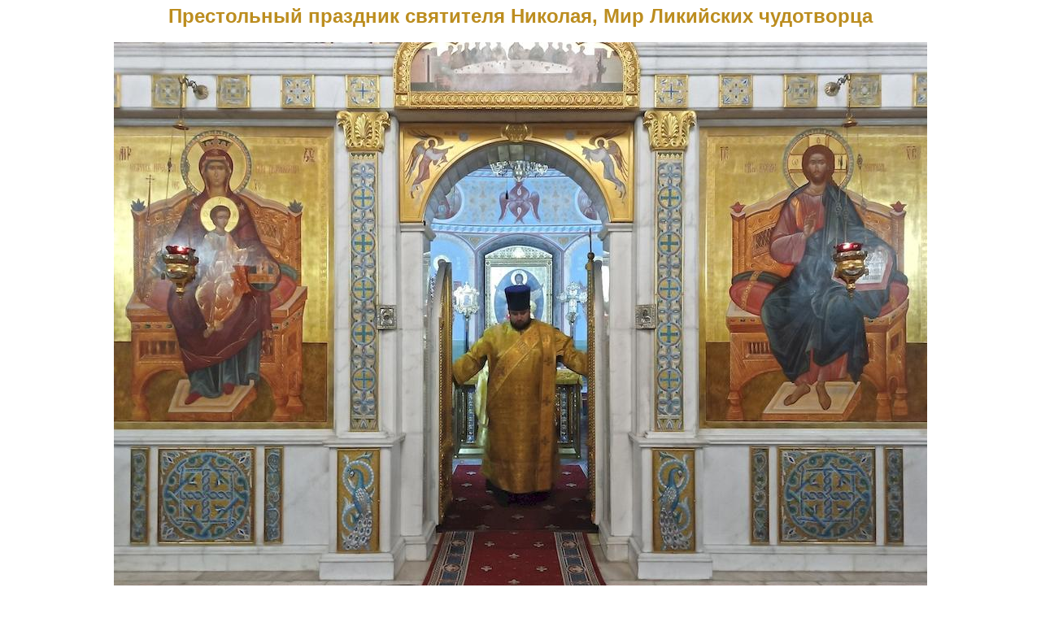

--- FILE ---
content_type: text/html
request_url: https://preobrazgenie.org/include/gallery_imagebig.php?foto_id=19700
body_size: 617
content:
<html><head>
<meta http-equiv=Content-Type content=text/html charset=windows-1251>
<title>Храм в честь Преображения Господня. Екатеринбург</title>
<link rel="stylesheet" type"text/css" href="../css_play.css">
<link rel="shortcut icon" href="../images/logo.gif">
</head><body>
<table border=0 width=70% cellspacing=3 cellpadding=3 align=center>
<tr><td align=center>
<center><span align=center class=header>Престольный&nbsp;праздник&nbsp;святителя&nbsp;Николая,&nbsp;Мир&nbsp;Ликийских&nbsp;чудотворца</span></center><br>
<a href=../include/gallery_imagebig.php?foto_id=19701><img border=0 src=../foto_gallery/20231219172214.jpg alt=Престольный праздник святителя Николая, Мир Ликийских чудотворца title=Престольный праздник святителя Николая, Мир Ликийских чудотворца></a><br><br>
   <a href=http://www.preobrazgenie.org/index_full.php?pagelink=galleryopen&min=0&tab=1&id=1&gallery_id=453><img src="../images/ar_home.png" width="21" height="19" border="0" alt="в галерею" title="в галерею"></a>   
<a href=../include/gallery_imagebig.php?foto_id=19701><img src="../images/ar_right.png" width="19" height="21" border="0" alt="следующее фото" title="следующее фото"></a><br>
</td></tr><tr><td align=center><span class=text><i></i>
</span></td></tr><tr><td align=justify><span class=text>
</span></td></tr></table>
</body></html>
